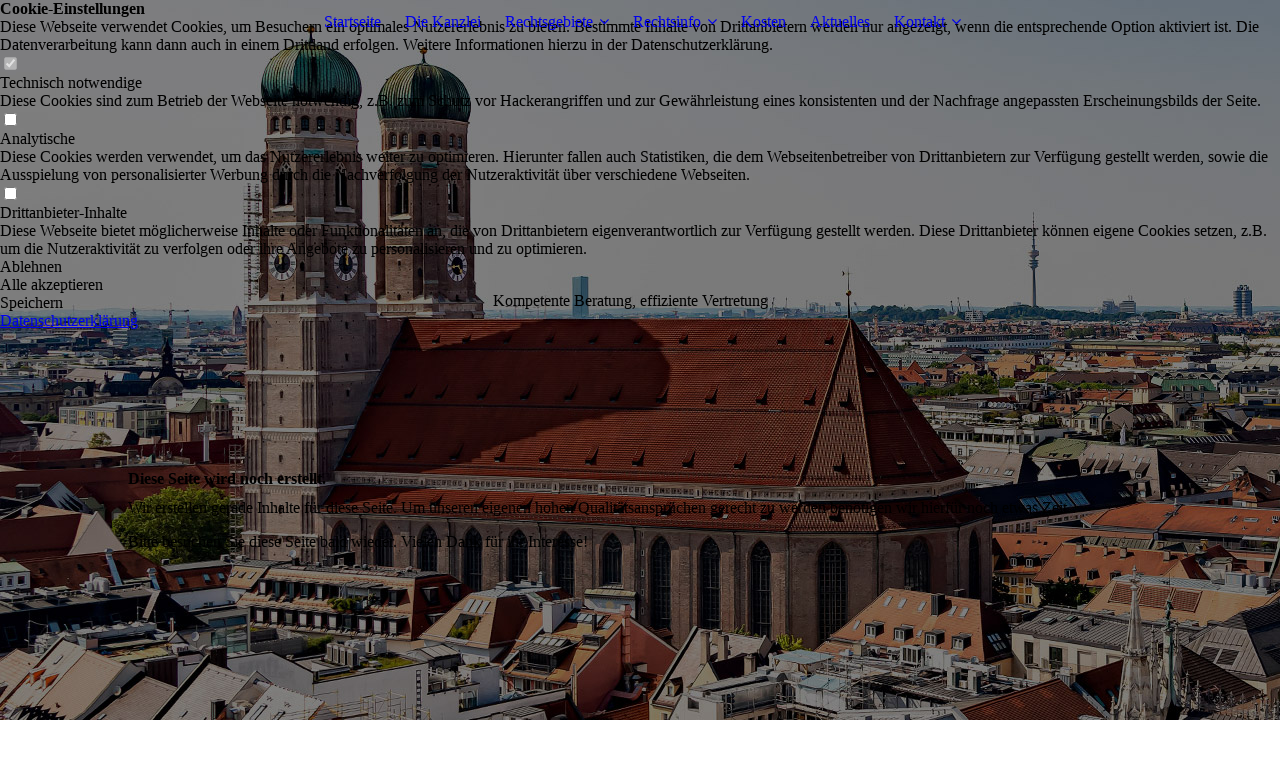

--- FILE ---
content_type: text/html; charset=utf-8
request_url: https://erbrecht-muenchen-rechtsanwalt.de/Rechtsinfo/Erbrecht/Pflichtteil/
body_size: 48895
content:
<!DOCTYPE html><html><head><meta http-equiv="Content-Type" content="text/html; charset=UTF-8"><title>Pflichtteilsanspruch I Rechtsanwältin von Heimburg</title><meta name="description" content="Rechtsanwältin von Heimburg ist seit Jahren als Anwältin für Erbrecht, Familienrecht und Verkehrsrecht in München tätig. Jetzt Termin vereinbaren!"><meta name="keywords" content="erbrecht, erbrecht anwalt, rechtsanwalt erbrecht, anwalt für erbrecht, pflichtteil erbe kind, erbrecht pflichtteil kind, testament
"><link href="https://erbrecht-muenchen-rechtsanwalt.de/Rechtsinfo/Erbrecht/Pflichtteil/" rel="canonical"><meta content="Pflichtteilsanspruch I Rechtsanwältin von Heimburg" property="og:title"><meta content="website" property="og:type"><meta content="https://erbrecht-muenchen-rechtsanwalt.de/Rechtsinfo/Erbrecht/Pflichtteil/" property="og:url"><script>
              window.beng = window.beng || {};
              window.beng.env = {
                language: "en",
                country: "US",
                mode: "deploy",
                context: "page",
                pageId: "000004822321",
                pageLanguage: "en",
                skeletonId: "",
                scope: "1885580",
                isProtected: false,
                navigationText: "Pflichtteil",
                instance: "1",
                common_prefix: "https://strato-editor.com",
                design_common: "https://strato-editor.com/beng/designs/",
                design_template: "sys/cm_dux_095",
                path_design: "https://strato-editor.com/beng/designs/data/sys/cm_dux_095/",
                path_res: "https://strato-editor.com/res/",
                path_bengres: "https://strato-editor.com/beng/res/",
                masterDomain: "",
                preferredDomain: "",
                preprocessHostingUri: function(uri) {
                  
                    return uri || "";
                  
                },
                hideEmptyAreas: true
              };
            </script><script xmlns="http://www.w3.org/1999/xhtml" src="https://strato-editor.com/cm4all-beng-proxy/beng-proxy.js"></script><link xmlns="http://www.w3.org/1999/xhtml" rel="stylesheet" href="https://strato-editor.com/.cm4all/e/static/3rdparty/font-awesome/css/font-awesome.min.css"></link><link rel="stylesheet" type="text/css" href="https://strato-editor.com/.cm4all/res/static/libcm4all-js-widget/3.89.7/css/widget-runtime.css" />
<link rel="stylesheet" type="text/css" href="https://strato-editor.com/.cm4all/res/static/beng-editor/5.3.138/css/deploy.css" />
<link rel="stylesheet" type="text/css" href="https://strato-editor.com/.cm4all/res/static/libcm4all-js-widget/3.89.7/css/slideshow-common.css" />
<script src="https://strato-editor.com/.cm4all/res/static/jquery-1.7/jquery.js"></script><script src="https://strato-editor.com/.cm4all/res/static/prototype-1.7.3/prototype.js"></script><script src="https://strato-editor.com/.cm4all/res/static/jslib/1.4.1/js/legacy.js"></script><script src="https://strato-editor.com/.cm4all/res/static/libcm4all-js-widget/3.89.7/js/widget-runtime.js"></script>
<script src="https://strato-editor.com/.cm4all/res/static/libcm4all-js-widget/3.89.7/js/slideshow-common.js"></script>
<script src="https://strato-editor.com/.cm4all/res/static/beng-editor/5.3.138/js/deploy.js"></script>
<script type="text/javascript" src="https://strato-editor.com/.cm4all/uro/assets/js/uro-min.js"></script><link rel="stylesheet" type="text/css" href="https://strato-editor.com/.cm4all/designs/static/sys/cm_dux_095/1767916908.5024197/css/main.css"><link rel="stylesheet" type="text/css" href="https://strato-editor.com/.cm4all/designs/static/sys/cm_dux_095/1767916908.5024197/css/responsive.css"><link rel="stylesheet" type="text/css" href="https://strato-editor.com/.cm4all/designs/static/sys/cm_dux_095/1767916908.5024197/css/cm-templates-global-style.css"><meta name="viewport" content="width=device-width, initial-scale=1"><script type="text/javascript" language="javascript" src="https://strato-editor.com/.cm4all/designs/static/sys/cm_dux_095/1767916908.5024197/js/initialise.js"></script><script type="text/javascript" language="javascript" src="https://strato-editor.com/.cm4all/designs/static/sys/cm_dux_095/1767916908.5024197/js/cm_template-focus-point.js"></script><script type="text/javascript" language="javascript" src="https://strato-editor.com/.cm4all/designs/static/sys/cm_dux_095/1767916908.5024197/js/cm-templates-global-script.js"></script><!--[if lte IE 9]>
        <link rel="stylesheet" type="text/css" href="https://strato-editor.com/beng/designs/data/sys/cm_dux_095/
css/ie8.css" />
        <![endif]--><!--$Id: template.xsl 1832 2012-03-01 10:37:09Z dominikh $--><link href="/.cm4all/handler.php/vars.css?v=20240103093605" type="text/css" rel="stylesheet"><style type="text/css">.cm-logo {background-image: none;background-position: 50% 50%;
background-size: auto 100%;
background-repeat: no-repeat;
      }</style><script type="text/javascript">window.cmLogoWidgetId = "STRATP_cm4all_com_widgets_Logo_28100231";
            window.cmLogoGetCommonWidget = function (){
                return new cm4all.Common.Widget({
            base    : "/Rechtsinfo/Erbrecht/Pflichtteil/index.php/",
            session : "",
            frame   : "",
            path    : "STRATP_cm4all_com_widgets_Logo_28100231"
        })
            };
            window.logoConfiguration = {
                "cm-logo-x" : "50%",
        "cm-logo-y" : "50%",
        "cm-logo-v" : "2.0",
        "cm-logo-w" : "auto",
        "cm-logo-h" : "100%",
        "cm-logo-di" : "sys/cm_dux_095",
        "cm-logo-u" : "uro-service://",
        "cm-logo-k" : "%7B%22serviceId%22%3A%220%22%2C%22path%22%3A%22%2F%22%2C%22name%22%3A%22Unbenannt.png%22%2C%22type%22%3A%22image%2Fpng%22%2C%22size%22%3A105225%2C%22start%22%3A%221722d12d827%22%2C%22width%22%3A933%2C%22height%22%3A284%7D",
        "cm-logo-bc" : "",
        "cm-logo-ln" : "",
        "cm-logo-ln$" : "",
        "cm-logo-hi" : true
        ,
        _logoBaseUrl : "uro-service:\/\/",
        _logoPath : "%7B%22serviceId%22%3A%220%22%2C%22path%22%3A%22%2F%22%2C%22name%22%3A%22Unbenannt.png%22%2C%22type%22%3A%22image%2Fpng%22%2C%22size%22%3A105225%2C%22start%22%3A%221722d12d827%22%2C%22width%22%3A933%2C%22height%22%3A284%7D"
        };
				document.observe('dom:loaded', function() {
					var containers = document.querySelectorAll("[cm_type=logo], [id=logo], .cm-logo");
          for (var i = 0; i < containers.length; i++) {
            var container = containers[i];
            if (container && window.beng && beng.env && beng.env.hideEmptyAreas) {
              if (beng.env.mode != "edit") {
                container.addClassName("cm_empty");
              } else {
                container.addClassName("cm_empty_editor");
              }
            }
          }
				});
			</script><link rel="icon" href="data:;base64,iVBORw0KGgo="/><style id="cm_table_styles"></style><style id="cm_background_queries">            @media(min-width: 100px), (min-resolution: 72dpi), (-webkit-min-device-pixel-ratio: 1) {.cm-background{background-image:url("/.cm4all/uproc.php/0/_Design/Titelbild/.tb_01.jpg/picture-200?_=1764d3bc760");}}@media(min-width: 100px), (min-resolution: 144dpi), (-webkit-min-device-pixel-ratio: 2) {.cm-background{background-image:url("/.cm4all/uproc.php/0/_Design/Titelbild/.tb_01.jpg/picture-400?_=1764d3bc760");}}@media(min-width: 200px), (min-resolution: 72dpi), (-webkit-min-device-pixel-ratio: 1) {.cm-background{background-image:url("/.cm4all/uproc.php/0/_Design/Titelbild/.tb_01.jpg/picture-400?_=1764d3bc760");}}@media(min-width: 200px), (min-resolution: 144dpi), (-webkit-min-device-pixel-ratio: 2) {.cm-background{background-image:url("/.cm4all/uproc.php/0/_Design/Titelbild/.tb_01.jpg/picture-800?_=1764d3bc760");}}@media(min-width: 400px), (min-resolution: 72dpi), (-webkit-min-device-pixel-ratio: 1) {.cm-background{background-image:url("/.cm4all/uproc.php/0/_Design/Titelbild/.tb_01.jpg/picture-800?_=1764d3bc760");}}@media(min-width: 400px), (min-resolution: 144dpi), (-webkit-min-device-pixel-ratio: 2) {.cm-background{background-image:url("/.cm4all/uproc.php/0/_Design/Titelbild/.tb_01.jpg/picture-1200?_=1764d3bc760");}}@media(min-width: 600px), (min-resolution: 72dpi), (-webkit-min-device-pixel-ratio: 1) {.cm-background{background-image:url("/.cm4all/uproc.php/0/_Design/Titelbild/.tb_01.jpg/picture-1200?_=1764d3bc760");}}@media(min-width: 600px), (min-resolution: 144dpi), (-webkit-min-device-pixel-ratio: 2) {.cm-background{background-image:url("/.cm4all/uproc.php/0/_Design/Titelbild/.tb_01.jpg/picture-1600?_=1764d3bc760");}}@media(min-width: 800px), (min-resolution: 72dpi), (-webkit-min-device-pixel-ratio: 1) {.cm-background{background-image:url("/.cm4all/uproc.php/0/_Design/Titelbild/.tb_01.jpg/picture-1600?_=1764d3bc760");}}@media(min-width: 800px), (min-resolution: 144dpi), (-webkit-min-device-pixel-ratio: 2) {.cm-background{background-image:url("/.cm4all/uproc.php/0/_Design/Titelbild/.tb_01.jpg/picture-2600?_=1764d3bc760");}}
</style><script type="application/x-cm4all-cookie-consent" data-code="<!-- Global site tag (gtag.js) - Google Analytics -->
&lt;script async src=&quot;https://www.googletagmanager.com/gtag/js?id=UA-52630889-2&quot;&gt;
&lt;/script&gt;
&lt;script&gt;
  window.dataLayer = window.dataLayer || [];
  function gtag(){dataLayer.push(arguments);}
  gtag('js', new Date());

  gtag('config', 'UA-52630889-2');
&lt;/script&gt;"></script></head><body ondrop="return false;" class=" device-desktop cm-deploy cm-deploy-342 cm-deploy-4x"><div class="cm-background" data-cm-qa-bg="image"></div><div class="cm-background-video" data-cm-qa-bg="video"></div><div class="cm-background-effects" data-cm-qa-bg="effect"></div><div id="page_wrapper" class="cm-templates-container"><div id="navigation_background"><div id="navigation_wrapper"><div id="logo" class="cm-logo box cm_can_be_empty"> </div><div id="nav-mobile-heading"><a href="javascript:void(0);" id="cm-template-mobil__button"></a></div><nav id="cm_navigation" class="navi"><ul id="cm_mainnavigation"><li id="cm_navigation_pid_4143356"><a title="Startseite" href="/Startseite/" class="cm_anchor">Startseite</a></li><li id="cm_navigation_pid_4143355"><a title="Die Kanzlei" href="/Die-Kanzlei/" class="cm_anchor">Die Kanzlei</a></li><li id="cm_navigation_pid_4143354" class="cm_has_subnavigation"><a title="Rechtsgebiete" href="/Rechtsgebiete/" class="cm_anchor">Rechtsgebiete</a><ul class="cm_subnavigation" id="cm_subnavigation_pid_4143354"><li id="cm_navigation_pid_4145242"><a title="Erbrecht" href="/Rechtsgebiete/Erbrecht/" class="cm_anchor">Erbrecht</a></li><li id="cm_navigation_pid_4592794"><a title="Familienrecht" href="/Rechtsgebiete/Familienrecht/" class="cm_anchor">Familienrecht</a></li><li id="cm_navigation_pid_4592795"><a title="Verkehrsrecht" href="/Rechtsgebiete/Verkehrsrecht/" class="cm_anchor">Verkehrsrecht</a></li></ul></li><li id="cm_navigation_pid_4651039" class="cm_current cm_has_subnavigation"><a title="Rechtsinfo" href="/Rechtsinfo/" class="cm_anchor">Rechtsinfo</a><ul class="cm_subnavigation" id="cm_subnavigation_pid_4651039"><li id="cm_navigation_pid_4801592" class="cm_current cm_has_subnavigation"><a title="Erbrecht" href="/Rechtsinfo/Erbrecht/" class="cm_anchor">Erbrecht</a><ul class="cm_subnavigation" id="cm_subnavigation_pid_4801592"><li id="cm_navigation_pid_5369859"><a title="Annahme der Erbschaft" href="/Rechtsinfo/Erbrecht/Annahme-der-Erbschaft/" class="cm_anchor">Annahme der Erbschaft</a></li><li id="cm_navigation_pid_4946371"><a title="Ausschlagung der Erbschaft" href="/Rechtsinfo/Erbrecht/Ausschlagung-der-Erbschaft/" class="cm_anchor">Ausschlagung der Erbschaft</a></li><li id="cm_navigation_pid_4145792"><a title="Ehegattenerbrecht" href="/Rechtsinfo/Erbrecht/Ehegattenerbrecht/" class="cm_anchor">Ehegattenerbrecht</a></li><li id="cm_navigation_pid_4145244"><a title="Europäisches Erbrecht" href="/Rechtsinfo/Erbrecht/Europaeisches-Erbrecht/" class="cm_anchor">Europäisches Erbrecht</a></li><li id="cm_navigation_pid_4822319"><a title="Gesetzliche Erbfolge" href="/Rechtsinfo/Erbrecht/Gesetzliche-Erbfolge/" class="cm_anchor">Gesetzliche Erbfolge</a></li><li id="cm_navigation_pid_4145793"><a title="Gesetzliche Erbfolge des eingetragenen Lebenspartners" href="/Rechtsinfo/Erbrecht/Gesetzliche-Erbfolge-des-eingetragenen-Lebenspartners/" class="cm_anchor">Gesetzliche Erbfolge des eingetragenen Lebenspartners</a></li><li id="cm_navigation_pid_4145245"><a title="Testament" href="/Rechtsinfo/Erbrecht/Testament/" class="cm_anchor">Testament</a></li><li id="cm_navigation_pid_5259133"><a title="Berliner Testament" href="/Rechtsinfo/Erbrecht/Berliner-Testament/" class="cm_anchor">Berliner Testament</a></li><li id="cm_navigation_pid_4821812"><a title="Vorsorgevollmacht, Betreuungsverfügung, Patientenverfügung" href="/Rechtsinfo/Erbrecht/Vorsorgevollmacht,-Betreuungsverfuegung,-Patientenverfuegung/" class="cm_anchor">Vorsorgevollmacht, Betreuungsverfügung, Patientenverfügung</a></li><li id="cm_navigation_pid_4821981"><a title="Erbschaft und Schenkung" href="/Rechtsinfo/Erbrecht/Erbschaft-und-Schenkung/" class="cm_anchor">Erbschaft und Schenkung</a></li><li id="cm_navigation_pid_4821982"><a title="Erbschein" href="/Rechtsinfo/Erbrecht/Erbschein/" class="cm_anchor">Erbschein</a></li><li id="cm_navigation_pid_4821983"><a title="Erbvertrag" href="/Rechtsinfo/Erbrecht/Erbvertrag/" class="cm_anchor">Erbvertrag</a></li><li id="cm_navigation_pid_4822317"><a title="Erb- und Pflichtteilsverzicht" href="/Rechtsinfo/Erbrecht/Erb-und-Pflichtteilsverzicht/" class="cm_anchor">Erb- und Pflichtteilsverzicht</a></li><li id="cm_navigation_pid_4822318"><a title="Gesellschaftsverträge" href="/Rechtsinfo/Erbrecht/Gesellschaftsvertraege/" class="cm_anchor">Gesellschaftsverträge</a></li><li id="cm_navigation_pid_4163891"><a title="Pflichtteilsanspruch" href="/Rechtsinfo/Erbrecht/Pflichtteilsanspruch/" class="cm_anchor">Pflichtteilsanspruch</a></li><li id="cm_navigation_pid_4165335"><a title="Pflichtteil Geschwister" href="/Rechtsinfo/Erbrecht/Pflichtteil-Geschwister/" class="cm_anchor">Pflichtteil Geschwister</a></li><li id="cm_navigation_pid_4165327"><a title="Pflichtteil Kind" href="/Rechtsinfo/Erbrecht/Pflichtteil-Kind/" class="cm_anchor">Pflichtteil Kind</a></li><li id="cm_navigation_pid_4821808"><a title="Schenkungs- und Übergabeverträge" href="/Rechtsinfo/Erbrecht/Schenkungs-und-Uebergabevertraege/" class="cm_anchor">Schenkungs- und Übergabeverträge</a></li><li id="cm_navigation_pid_4821809"><a title="Testamentsvollstreckung" href="/Rechtsinfo/Erbrecht/Testamentsvollstreckung/" class="cm_anchor">Testamentsvollstreckung</a></li><li id="cm_navigation_pid_4821810"><a title="Vermächtnis" href="/Rechtsinfo/Erbrecht/Vermaechtnis/" class="cm_anchor">Vermächtnis</a></li></ul></li><li id="cm_navigation_pid_4801594" class="cm_has_subnavigation"><a title="Familienrecht" href="/Rechtsinfo/Familienrecht/" class="cm_anchor">Familienrecht</a><ul class="cm_subnavigation" id="cm_subnavigation_pid_4801594"><li id="cm_navigation_pid_5068258"><a title="Regelungsbereiche für die Zeit der Trennung und nach der Scheidung" href="/Rechtsinfo/Familienrecht/Regelungsbereiche-fuer-die-Zeit-der-Trennung-und-nach-der-Scheidung/" class="cm_anchor">Regelungsbereiche für die Zeit der Trennung und nach der Scheidung</a></li><li id="cm_navigation_pid_5319434"><a title="Ehevertrag" href="/Rechtsinfo/Familienrecht/Ehevertrag/" class="cm_anchor">Ehevertrag</a></li><li id="cm_navigation_pid_5068260"><a title="Hausratsverteilung" href="/Rechtsinfo/Familienrecht/Hausratsverteilung/" class="cm_anchor">Hausratsverteilung</a></li><li id="cm_navigation_pid_5068261"><a title="Kindesunterhalt" href="/Rechtsinfo/Familienrecht/Kindesunterhalt/" class="cm_anchor">Kindesunterhalt</a></li><li id="cm_navigation_pid_5068262"><a title="Sorgerecht" href="/Rechtsinfo/Familienrecht/Sorgerecht/" class="cm_anchor">Sorgerecht</a></li><li id="cm_navigation_pid_5305364"><a title="Scheidung " href="/Rechtsinfo/Familienrecht/Scheidung/" class="cm_anchor">Scheidung </a></li><li id="cm_navigation_pid_5305408"><a title="Scheidungsfolgen" href="/Rechtsinfo/Familienrecht/Scheidungsfolgen/" class="cm_anchor">Scheidungsfolgen</a></li><li id="cm_navigation_pid_5068263"><a title="Umgangs- oder Besuchsrecht" href="/Rechtsinfo/Familienrecht/Umgangs-oder-Besuchsrecht/" class="cm_anchor">Umgangs- oder Besuchsrecht</a></li><li id="cm_navigation_pid_5068264"><a title="Trennungsunterhalt" href="/Rechtsinfo/Familienrecht/Trennungsunterhalt/" class="cm_anchor">Trennungsunterhalt</a></li><li id="cm_navigation_pid_5068265"><a title="Nachehelicher Unterhalt" href="/Rechtsinfo/Familienrecht/Nachehelicher-Unterhalt/" class="cm_anchor">Nachehelicher Unterhalt</a></li><li id="cm_navigation_pid_5333494"><a title="Versicherungen bei Trennung und Scheidung" href="/Rechtsinfo/Familienrecht/Versicherungen-bei-Trennung-und-Scheidung/" class="cm_anchor">Versicherungen bei Trennung und Scheidung</a></li><li id="cm_navigation_pid_5068266"><a title="Versorgungsausgleich" href="/Rechtsinfo/Familienrecht/Versorgungsausgleich/" class="cm_anchor">Versorgungsausgleich</a></li><li id="cm_navigation_pid_5319422"><a title="Wohnungszuweisung" href="/Rechtsinfo/Familienrecht/Wohnungszuweisung/" class="cm_anchor">Wohnungszuweisung</a></li><li id="cm_navigation_pid_5068267"><a title="Zugewinnausgleich" href="/Rechtsinfo/Familienrecht/Zugewinnausgleich/" class="cm_anchor">Zugewinnausgleich</a></li></ul></li><li id="cm_navigation_pid_5068336" class="cm_has_subnavigation"><a title="Verkehrsrecht" href="/Rechtsinfo/Verkehrsrecht/" class="cm_anchor">Verkehrsrecht</a><ul class="cm_subnavigation" id="cm_subnavigation_pid_5068336"><li id="cm_navigation_pid_5068356"><a title="Unfallregulierung" href="/Rechtsinfo/Verkehrsrecht/Unfallregulierung/" class="cm_anchor">Unfallregulierung</a></li><li id="cm_navigation_pid_5068357"><a title="Schadensersatz" href="/Rechtsinfo/Verkehrsrecht/Schadensersatz/" class="cm_anchor">Schadensersatz</a></li><li id="cm_navigation_pid_5068358"><a title="Rechtsanwalt" href="/Rechtsinfo/Verkehrsrecht/Rechtsanwalt/" class="cm_anchor">Rechtsanwalt</a></li><li id="cm_navigation_pid_5068359"><a title="Sachverständige" href="/Rechtsinfo/Verkehrsrecht/Sachverstaendige/" class="cm_anchor">Sachverständige</a></li><li id="cm_navigation_pid_5068360"><a title="Mietwagen" href="/Rechtsinfo/Verkehrsrecht/Mietwagen/" class="cm_anchor">Mietwagen</a></li><li id="cm_navigation_pid_5068361"><a title="Personenschäden" href="/Rechtsinfo/Verkehrsrecht/Personenschaeden/" class="cm_anchor">Personenschäden</a></li><li id="cm_navigation_pid_5068362"><a title="Bußgeldbescheid" href="/Rechtsinfo/Verkehrsrecht/Bussgeldbescheid/" class="cm_anchor">Bußgeldbescheid</a></li><li id="cm_navigation_pid_5068363"><a title="Bußgeldpunkte" href="/Rechtsinfo/Verkehrsrecht/Bussgeldpunkte/" class="cm_anchor">Bußgeldpunkte</a></li><li id="cm_navigation_pid_5068364"><a title="Medizinisch-Psychologisches Gutachten" href="/Rechtsinfo/Verkehrsrecht/Medizinisch-Psychologisches-Gutachten/" class="cm_anchor">Medizinisch-Psychologisches Gutachten</a></li><li id="cm_navigation_pid_5068365"><a title="Verkehrsstrafrecht" href="/Rechtsinfo/Verkehrsrecht/Verkehrsstrafrecht/" class="cm_anchor">Verkehrsstrafrecht</a></li></ul></li></ul></li><li id="cm_navigation_pid_4145212"><a title="Kosten" href="/Kosten/" class="cm_anchor">Kosten</a></li><li id="cm_navigation_pid_4357233"><a title="Aktuelles" href="/Aktuelles/" class="cm_anchor">Aktuelles</a></li><li id="cm_navigation_pid_4143353" class="cm_has_subnavigation"><a title="Kontakt" href="/Kontakt/" class="cm_anchor">Kontakt</a><ul class="cm_subnavigation" id="cm_subnavigation_pid_4143353"><li id="cm_navigation_pid_4145682"><a title="Terminanfrage" href="/Kontakt/Terminanfrage/" class="cm_anchor">Terminanfrage</a></li><li id="cm_navigation_pid_4247341"><a title="Online Mandats-Aufnahme" href="/Kontakt/Online-Mandats-Aufnahme/" class="cm_anchor">Online Mandats-Aufnahme</a></li><li id="cm_navigation_pid_4558781"><a title="Formulare" href="/Kontakt/Formulare/" class="cm_anchor">Formulare</a></li></ul></li></ul></nav><nav id="cm_mobile_navigation" class="navigation_wrapper cm_with_forcesub cm_mobile_navigation--closed"><ul id="cm_mainnavigation"><li id="cm_navigation_pid_4143356"><a title="Startseite" href="/Startseite/" class="cm_anchor">Startseite</a></li><li id="cm_navigation_pid_4143355"><a title="Die Kanzlei" href="/Die-Kanzlei/" class="cm_anchor">Die Kanzlei</a></li><li id="cm_navigation_pid_4143354" class="cm_has_subnavigation"><a title="Rechtsgebiete" href="/Rechtsgebiete/" class="cm_anchor">Rechtsgebiete</a><ul class="cm_subnavigation" id="cm_subnavigation_pid_4143354"><li id="cm_navigation_pid_4145242"><a title="Erbrecht" href="/Rechtsgebiete/Erbrecht/" class="cm_anchor">Erbrecht</a></li><li id="cm_navigation_pid_4592794"><a title="Familienrecht" href="/Rechtsgebiete/Familienrecht/" class="cm_anchor">Familienrecht</a></li><li id="cm_navigation_pid_4592795"><a title="Verkehrsrecht" href="/Rechtsgebiete/Verkehrsrecht/" class="cm_anchor">Verkehrsrecht</a></li></ul></li><li id="cm_navigation_pid_4651039" class="cm_current cm_has_subnavigation"><a title="Rechtsinfo" href="/Rechtsinfo/" class="cm_anchor">Rechtsinfo</a><ul class="cm_subnavigation" id="cm_subnavigation_pid_4651039"><li id="cm_navigation_pid_4801592" class="cm_current cm_has_subnavigation"><a title="Erbrecht" href="/Rechtsinfo/Erbrecht/" class="cm_anchor">Erbrecht</a><ul class="cm_subnavigation" id="cm_subnavigation_pid_4801592"><li id="cm_navigation_pid_5369859"><a title="Annahme der Erbschaft" href="/Rechtsinfo/Erbrecht/Annahme-der-Erbschaft/" class="cm_anchor">Annahme der Erbschaft</a></li><li id="cm_navigation_pid_4946371"><a title="Ausschlagung der Erbschaft" href="/Rechtsinfo/Erbrecht/Ausschlagung-der-Erbschaft/" class="cm_anchor">Ausschlagung der Erbschaft</a></li><li id="cm_navigation_pid_4145792"><a title="Ehegattenerbrecht" href="/Rechtsinfo/Erbrecht/Ehegattenerbrecht/" class="cm_anchor">Ehegattenerbrecht</a></li><li id="cm_navigation_pid_4145244"><a title="Europäisches Erbrecht" href="/Rechtsinfo/Erbrecht/Europaeisches-Erbrecht/" class="cm_anchor">Europäisches Erbrecht</a></li><li id="cm_navigation_pid_4822319"><a title="Gesetzliche Erbfolge" href="/Rechtsinfo/Erbrecht/Gesetzliche-Erbfolge/" class="cm_anchor">Gesetzliche Erbfolge</a></li><li id="cm_navigation_pid_4145793"><a title="Gesetzliche Erbfolge des eingetragenen Lebenspartners" href="/Rechtsinfo/Erbrecht/Gesetzliche-Erbfolge-des-eingetragenen-Lebenspartners/" class="cm_anchor">Gesetzliche Erbfolge des eingetragenen Lebenspartners</a></li><li id="cm_navigation_pid_4145245"><a title="Testament" href="/Rechtsinfo/Erbrecht/Testament/" class="cm_anchor">Testament</a></li><li id="cm_navigation_pid_5259133"><a title="Berliner Testament" href="/Rechtsinfo/Erbrecht/Berliner-Testament/" class="cm_anchor">Berliner Testament</a></li><li id="cm_navigation_pid_4821812"><a title="Vorsorgevollmacht, Betreuungsverfügung, Patientenverfügung" href="/Rechtsinfo/Erbrecht/Vorsorgevollmacht,-Betreuungsverfuegung,-Patientenverfuegung/" class="cm_anchor">Vorsorgevollmacht, Betreuungsverfügung, Patientenverfügung</a></li><li id="cm_navigation_pid_4821981"><a title="Erbschaft und Schenkung" href="/Rechtsinfo/Erbrecht/Erbschaft-und-Schenkung/" class="cm_anchor">Erbschaft und Schenkung</a></li><li id="cm_navigation_pid_4821982"><a title="Erbschein" href="/Rechtsinfo/Erbrecht/Erbschein/" class="cm_anchor">Erbschein</a></li><li id="cm_navigation_pid_4821983"><a title="Erbvertrag" href="/Rechtsinfo/Erbrecht/Erbvertrag/" class="cm_anchor">Erbvertrag</a></li><li id="cm_navigation_pid_4822317"><a title="Erb- und Pflichtteilsverzicht" href="/Rechtsinfo/Erbrecht/Erb-und-Pflichtteilsverzicht/" class="cm_anchor">Erb- und Pflichtteilsverzicht</a></li><li id="cm_navigation_pid_4822318"><a title="Gesellschaftsverträge" href="/Rechtsinfo/Erbrecht/Gesellschaftsvertraege/" class="cm_anchor">Gesellschaftsverträge</a></li><li id="cm_navigation_pid_4163891"><a title="Pflichtteilsanspruch" href="/Rechtsinfo/Erbrecht/Pflichtteilsanspruch/" class="cm_anchor">Pflichtteilsanspruch</a></li><li id="cm_navigation_pid_4165335"><a title="Pflichtteil Geschwister" href="/Rechtsinfo/Erbrecht/Pflichtteil-Geschwister/" class="cm_anchor">Pflichtteil Geschwister</a></li><li id="cm_navigation_pid_4165327"><a title="Pflichtteil Kind" href="/Rechtsinfo/Erbrecht/Pflichtteil-Kind/" class="cm_anchor">Pflichtteil Kind</a></li><li id="cm_navigation_pid_4821808"><a title="Schenkungs- und Übergabeverträge" href="/Rechtsinfo/Erbrecht/Schenkungs-und-Uebergabevertraege/" class="cm_anchor">Schenkungs- und Übergabeverträge</a></li><li id="cm_navigation_pid_4821809"><a title="Testamentsvollstreckung" href="/Rechtsinfo/Erbrecht/Testamentsvollstreckung/" class="cm_anchor">Testamentsvollstreckung</a></li><li id="cm_navigation_pid_4821810"><a title="Vermächtnis" href="/Rechtsinfo/Erbrecht/Vermaechtnis/" class="cm_anchor">Vermächtnis</a></li></ul></li><li id="cm_navigation_pid_4801594" class="cm_has_subnavigation"><a title="Familienrecht" href="/Rechtsinfo/Familienrecht/" class="cm_anchor">Familienrecht</a><ul class="cm_subnavigation" id="cm_subnavigation_pid_4801594"><li id="cm_navigation_pid_5068258"><a title="Regelungsbereiche für die Zeit der Trennung und nach der Scheidung" href="/Rechtsinfo/Familienrecht/Regelungsbereiche-fuer-die-Zeit-der-Trennung-und-nach-der-Scheidung/" class="cm_anchor">Regelungsbereiche für die Zeit der Trennung und nach der Scheidung</a></li><li id="cm_navigation_pid_5319434"><a title="Ehevertrag" href="/Rechtsinfo/Familienrecht/Ehevertrag/" class="cm_anchor">Ehevertrag</a></li><li id="cm_navigation_pid_5068260"><a title="Hausratsverteilung" href="/Rechtsinfo/Familienrecht/Hausratsverteilung/" class="cm_anchor">Hausratsverteilung</a></li><li id="cm_navigation_pid_5068261"><a title="Kindesunterhalt" href="/Rechtsinfo/Familienrecht/Kindesunterhalt/" class="cm_anchor">Kindesunterhalt</a></li><li id="cm_navigation_pid_5068262"><a title="Sorgerecht" href="/Rechtsinfo/Familienrecht/Sorgerecht/" class="cm_anchor">Sorgerecht</a></li><li id="cm_navigation_pid_5305364"><a title="Scheidung " href="/Rechtsinfo/Familienrecht/Scheidung/" class="cm_anchor">Scheidung </a></li><li id="cm_navigation_pid_5305408"><a title="Scheidungsfolgen" href="/Rechtsinfo/Familienrecht/Scheidungsfolgen/" class="cm_anchor">Scheidungsfolgen</a></li><li id="cm_navigation_pid_5068263"><a title="Umgangs- oder Besuchsrecht" href="/Rechtsinfo/Familienrecht/Umgangs-oder-Besuchsrecht/" class="cm_anchor">Umgangs- oder Besuchsrecht</a></li><li id="cm_navigation_pid_5068264"><a title="Trennungsunterhalt" href="/Rechtsinfo/Familienrecht/Trennungsunterhalt/" class="cm_anchor">Trennungsunterhalt</a></li><li id="cm_navigation_pid_5068265"><a title="Nachehelicher Unterhalt" href="/Rechtsinfo/Familienrecht/Nachehelicher-Unterhalt/" class="cm_anchor">Nachehelicher Unterhalt</a></li><li id="cm_navigation_pid_5333494"><a title="Versicherungen bei Trennung und Scheidung" href="/Rechtsinfo/Familienrecht/Versicherungen-bei-Trennung-und-Scheidung/" class="cm_anchor">Versicherungen bei Trennung und Scheidung</a></li><li id="cm_navigation_pid_5068266"><a title="Versorgungsausgleich" href="/Rechtsinfo/Familienrecht/Versorgungsausgleich/" class="cm_anchor">Versorgungsausgleich</a></li><li id="cm_navigation_pid_5319422"><a title="Wohnungszuweisung" href="/Rechtsinfo/Familienrecht/Wohnungszuweisung/" class="cm_anchor">Wohnungszuweisung</a></li><li id="cm_navigation_pid_5068267"><a title="Zugewinnausgleich" href="/Rechtsinfo/Familienrecht/Zugewinnausgleich/" class="cm_anchor">Zugewinnausgleich</a></li></ul></li><li id="cm_navigation_pid_5068336" class="cm_has_subnavigation"><a title="Verkehrsrecht" href="/Rechtsinfo/Verkehrsrecht/" class="cm_anchor">Verkehrsrecht</a><ul class="cm_subnavigation" id="cm_subnavigation_pid_5068336"><li id="cm_navigation_pid_5068356"><a title="Unfallregulierung" href="/Rechtsinfo/Verkehrsrecht/Unfallregulierung/" class="cm_anchor">Unfallregulierung</a></li><li id="cm_navigation_pid_5068357"><a title="Schadensersatz" href="/Rechtsinfo/Verkehrsrecht/Schadensersatz/" class="cm_anchor">Schadensersatz</a></li><li id="cm_navigation_pid_5068358"><a title="Rechtsanwalt" href="/Rechtsinfo/Verkehrsrecht/Rechtsanwalt/" class="cm_anchor">Rechtsanwalt</a></li><li id="cm_navigation_pid_5068359"><a title="Sachverständige" href="/Rechtsinfo/Verkehrsrecht/Sachverstaendige/" class="cm_anchor">Sachverständige</a></li><li id="cm_navigation_pid_5068360"><a title="Mietwagen" href="/Rechtsinfo/Verkehrsrecht/Mietwagen/" class="cm_anchor">Mietwagen</a></li><li id="cm_navigation_pid_5068361"><a title="Personenschäden" href="/Rechtsinfo/Verkehrsrecht/Personenschaeden/" class="cm_anchor">Personenschäden</a></li><li id="cm_navigation_pid_5068362"><a title="Bußgeldbescheid" href="/Rechtsinfo/Verkehrsrecht/Bussgeldbescheid/" class="cm_anchor">Bußgeldbescheid</a></li><li id="cm_navigation_pid_5068363"><a title="Bußgeldpunkte" href="/Rechtsinfo/Verkehrsrecht/Bussgeldpunkte/" class="cm_anchor">Bußgeldpunkte</a></li><li id="cm_navigation_pid_5068364"><a title="Medizinisch-Psychologisches Gutachten" href="/Rechtsinfo/Verkehrsrecht/Medizinisch-Psychologisches-Gutachten/" class="cm_anchor">Medizinisch-Psychologisches Gutachten</a></li><li id="cm_navigation_pid_5068365"><a title="Verkehrsstrafrecht" href="/Rechtsinfo/Verkehrsrecht/Verkehrsstrafrecht/" class="cm_anchor">Verkehrsstrafrecht</a></li></ul></li></ul></li><li id="cm_navigation_pid_4145212"><a title="Kosten" href="/Kosten/" class="cm_anchor">Kosten</a></li><li id="cm_navigation_pid_4357233"><a title="Aktuelles" href="/Aktuelles/" class="cm_anchor">Aktuelles</a></li><li id="cm_navigation_pid_4143353" class="cm_has_subnavigation"><a title="Kontakt" href="/Kontakt/" class="cm_anchor">Kontakt</a><ul class="cm_subnavigation" id="cm_subnavigation_pid_4143353"><li id="cm_navigation_pid_4145682"><a title="Terminanfrage" href="/Kontakt/Terminanfrage/" class="cm_anchor">Terminanfrage</a></li><li id="cm_navigation_pid_4247341"><a title="Online Mandats-Aufnahme" href="/Kontakt/Online-Mandats-Aufnahme/" class="cm_anchor">Online Mandats-Aufnahme</a></li><li id="cm_navigation_pid_4558781"><a title="Formulare" href="/Kontakt/Formulare/" class="cm_anchor">Formulare</a></li></ul></li></ul></nav></div></div><header id="header_wrapper"><div id="keyvisual" class="cm-kv-0 cm-template-keyvisual__media cm_can_be_empty"></div><div id="title_wrapper"><div class="title_position_center"><div id="title" class="title cm_can_be_empty cm-templates-heading__title" style="">Kompetente Beratung, effiziente Vertretung</div><div id="subtitle" class="subtitle cm_can_be_empty cm-templates-heading__subtitle" style=""> </div></div></div></header><div id="content_wrapper" class="cm-template-content"><div class="container_wrapper"><main id="content_main" class="cm-template-content__main content_main_dho cm-templates-text" data-cm-hintable="yes"><h1>Diese Seite wird noch erstellt.</h1><p>Wir erstellen gerade Inhalte für diese Seite. Um unseren eigenen hohen Qualitätsansprüchen gerecht zu werden benötigen wir hierfür noch etwas Zeit.</p><p>Bitte besuchen Sie diese Seite bald wieder. Vielen Dank für ihr Interesse!</p><div id="cm_bottom_clearer" style="clear: both;" contenteditable="false"></div></main></div></div><div id="content_sidebar" class=" cm_can_be_empty"><div class="container_wrapper"><aside id="widgetbar_page_2" class="sidebar cm_can_be_empty" data-cm-hintable="yes"><p> </p></aside><aside id="widgetbar_site_1" class="sidebar cm_can_be_empty" data-cm-hintable="yes"><p> </p><p> </p><p><br></p><p> </p><p> </p></aside><aside id="widgetbar_page_1" class="sidebar cm_can_be_empty" data-cm-hintable="yes"><p> </p></aside><aside id="widgetbar_site_2" class="sidebar cm_can_be_empty" data-cm-hintable="yes"><p> </p><p><br></p><div class="cm_column_wrapper"><div style="width: 25%;" class="cm_column"><h3>KONTAKT<br></h3><p>Rechtsanwältin von Heimburg</p><p>Theatinerstraße 29, 80333 München</p><p><br></p><p>Tel: <a href="tel://+4989592033" target="_blank" rel="noreferrer noopener" style="color: #6b6b6b;" class="cm_anchor">089 59 20 33</a> / <a href="tel://+4989332431" target="_blank" rel="noreferrer noopener" style="color: #6b6b6b;" class="cm_anchor">089 33 24 31</a><br>Fax: 089 59 41 87</p><p><a href="mailto:info%40kanzlei-heimburg.de?subject=%20&amp;body=%20" style="color: #6b6b6b;" class="cm_anchor">info@kanzlei-heimburg.de</a></p><p><br></p><p><br></p></div><div style="width: 12.5px;" class="cm_column_gap cm_column_gap_left cm_resizable"></div><div style="width: 12.5px;" class="cm_column_gap cm_column_gap_right cm_resizable"></div><div style="width: 25%;" class="cm_column"><h3>MITGLIEDSCHAFT<br></h3><div id="widgetcontainer_STRATP_cm4all_com_widgets_UroPhoto_29000349" class="cm_widget cm4all_com_widgets_UroPhoto cm_widget_float_left" style="width:55%; max-width:130px; "><div class="cm_widget_anchor"><a name="STRATP_cm4all_com_widgets_UroPhoto_29000349" id="widgetanchor_STRATP_cm4all_com_widgets_UroPhoto_29000349"><!--cm4all.com.widgets.UroPhoto--></a></div><div xmlns="http://www.w3.org/1999/xhtml" data-uro-type="image" style="width:100%;height:100%;" id="uroPhotoOuterSTRATP_cm4all_com_widgets_UroPhoto_29000349">            <picture><source srcset="/.cm4all/uproc.php/0/.anwaltverein.png/picture-1600?_=1722c5b52d0 1x, /.cm4all/uproc.php/0/.anwaltverein.png/picture-2600?_=1722c5b52d0 2x" media="(min-width:800px)"><source srcset="/.cm4all/uproc.php/0/.anwaltverein.png/picture-1200?_=1722c5b52d0 1x, /.cm4all/uproc.php/0/.anwaltverein.png/picture-1600?_=1722c5b52d0 2x" media="(min-width:600px)"><source srcset="/.cm4all/uproc.php/0/.anwaltverein.png/picture-800?_=1722c5b52d0 1x, /.cm4all/uproc.php/0/.anwaltverein.png/picture-1200?_=1722c5b52d0 2x" media="(min-width:400px)"><source srcset="/.cm4all/uproc.php/0/.anwaltverein.png/picture-400?_=1722c5b52d0 1x, /.cm4all/uproc.php/0/.anwaltverein.png/picture-800?_=1722c5b52d0 2x" media="(min-width:200px)"><source srcset="/.cm4all/uproc.php/0/.anwaltverein.png/picture-200?_=1722c5b52d0 1x, /.cm4all/uproc.php/0/.anwaltverein.png/picture-400?_=1722c5b52d0 2x" media="(min-width:100px)"><img src="/.cm4all/uproc.php/0/.anwaltverein.png/picture-200?_=1722c5b52d0" data-uro-original="/.cm4all/uproc.php/0/anwaltverein.png?_=1722c5b52d0" onerror="uroGlobal().util.error(this, '', 'uro-widget')" data-uro-width="130" data-uro-height="73" alt="Anwalt München" style="width:100%;" title="Anwalt München" loading="lazy"></picture>
<span></span></div></div><p><br></p><p> </p><p><br></p><p><br></p><p>Mitglied ARGE Erbrecht und Familienrecht</p><p>Mitglied ARGE Verkehrsrecht</p><p><br></p><p><br></p><p><br></p><p><br></p></div><div style="width: 12.5px;" class="cm_column_gap cm_column_gap_left cm_resizable"></div><div style="width: 12.5px;" class="cm_column_gap cm_column_gap_right cm_resizable"></div><div style="width: 32.7364%;" class="cm_column"><h3>BEWERTUNGEN<br></h3><p><br></p><p><br></p><div id="widgetcontainer_STRATP_cm4all_com_widgets_Embed_29845151" class="cm_widget cm4all_com_widgets_Embed cm_widget_float_left" style="width:67.4%; max-width:100%; height:247px; overflow:auto; -webkit-overflow-scrolling:touch;"><div class="cm_widget_anchor"><a name="STRATP_cm4all_com_widgets_Embed_29845151" id="widgetanchor_STRATP_cm4all_com_widgets_Embed_29845151"><!--cm4all.com.widgets.Embed--></a></div><a  class="cm4all-untrusted-widget" style="display:none;"   id="anchor_STRATP_cm4all_com_widgets_Embed_29845151" href="//1885580-fix4this.strato-editor-widget.com/Rechtsinfo/Erbrecht/Pflichtteil/index.php/;focus=STRATP_cm4all_com_widgets_Embed_29845151&amp;frame=STRATP_cm4all_com_widgets_Embed_29845151" rel="nofollow" target="_blank"><!--must not be empty--></a></div><p><br></p><p><br></p><p><br></p><p><br></p><p><br></p><p><br></p><p><br></p><p><br></p><p><br></p><div id="widgetcontainer_STRATP_com_cm4all_wdn_social_FacebookPage_33568871" class="
				    cm_widget_block
					cm_widget com_cm4all_wdn_social_FacebookPage cm_widget_block_center" style="width:100%; max-width:100%; "><div class="cm_widget_anchor"><a name="STRATP_com_cm4all_wdn_social_FacebookPage_33568871" id="widgetanchor_STRATP_com_cm4all_wdn_social_FacebookPage_33568871"><!--com.cm4all.wdn.social.FacebookPage--></a></div><a  class="cm4all-cookie-consent"   href="/Rechtsinfo/Erbrecht/Pflichtteil/index.php/;focus=STRATP_com_cm4all_wdn_social_FacebookPage_33568871&amp;frame=STRATP_com_cm4all_wdn_social_FacebookPage_33568871" data-wcid="com.cm4all.wdn.social.FacebookPage" data-wiid="STRATP_com_cm4all_wdn_social_FacebookPage_33568871" data-lazy="true" data-thirdparty="true" data-statistics="false" rel="nofollow" data-blocked="true"><!--STRATP_com_cm4all_wdn_social_FacebookPage_33568871--></a></div><p> </p></div><div style="width: 12.5px;" class="cm_column_gap cm_column_gap_left cm_resizable"></div><div style="width: 12.5px;" class="cm_column_gap cm_column_gap_right cm_resizable"></div><div style="width: 17.2636%;" class="cm_column"><h3>NÜTZLICHE LINKS<br></h3><p><a href="/Impressum/" class="cm_anchor">Impressum</a><br><a href="/Datenschutz/" class="cm_anchor">Datenschutz</a><br></p><p><a href="https://www.anwalt.de/ra-heimburg" target="_blank" rel="noreferrer noopener" style="color: #333333;" class="cm_anchor">Anwalt.de</a></p><p><a href="https://www.anwalt.org/erbrecht/" target="_blank" rel="noreferrer noopener" class="cm_anchor">Anwalt.org</a></p></div></div><p><br></p></aside></div></div><div id="footer_wrapper" class="cm_can_be_empty"><footer id="footer" class="content_wrapper cm_can_be_empty" data-cm-hintable="yes"><span style='font-size: 14px; font-family: "Open Sans", sans-serif;'>Copyright © 2024  Rechtsanwältin von Heimburg  |  All rights reserved.</span> <br></footer></div></div><div class="cm_widget_anchor"><a name="STRATP_cm4all_com_widgets_CookiePolicy_28100232" id="widgetanchor_STRATP_cm4all_com_widgets_CookiePolicy_28100232"><!--cm4all.com.widgets.CookiePolicy--></a></div><div style="display:none" class="cm-wp-container cm4all-cookie-policy-placeholder-template"><div class="cm-wp-header"><h4 class="cm-wp-header__headline">Externe Inhalte</h4><p class="cm-wp-header__text">Die an dieser Stelle vorgesehenen Inhalte können aufgrund Ihrer aktuellen <a class="cm-wp-header__link" href="#" onclick="openCookieSettings();return false;">Cookie-Einstellungen</a> nicht angezeigt werden.</p></div><div class="cm-wp-content"><div class="cm-wp-content__control"><label aria-checked="false" role="switch" tabindex="0" class="cm-wp-content-switcher"><input tabindex="-1" type="checkbox" class="cm-wp-content-switcher__checkbox" /><span class="cm-wp-content-switcher__label">Drittanbieter-Inhalte</span></label></div><p class="cm-wp-content__text">Diese Webseite bietet möglicherweise Inhalte oder Funktionalitäten an, die von Drittanbietern eigenverantwortlich zur Verfügung gestellt werden. Diese Drittanbieter können eigene Cookies setzen, z.B. um die Nutzeraktivität zu verfolgen oder ihre Angebote zu personalisieren und zu optimieren.</p></div></div><div aria-labelledby="cookieSettingsDialogTitle" role="dialog" style="position: fixed;" class="cm-cookie-container cm-hidden" id="cookieSettingsDialog"><div class="cm-cookie-header"><h4 id="cookieSettingsDialogTitle" class="cm-cookie-header__headline">Cookie-Einstellungen</h4><div autofocus="autofocus" tabindex="0" role="button" class="cm-cookie-header__close-button" title="Schließen"></div></div><div aria-describedby="cookieSettingsDialogContent" class="cm-cookie-content"><p id="cookieSettingsDialogContent" class="cm-cookie-content__text">Diese Webseite verwendet Cookies, um Besuchern ein optimales Nutzererlebnis zu bieten. Bestimmte Inhalte von Drittanbietern werden nur angezeigt, wenn die entsprechende Option aktiviert ist. Die Datenverarbeitung kann dann auch in einem Drittland erfolgen. Weitere Informationen hierzu in der Datenschutzerklärung.</p><div class="cm-cookie-content__controls"><div class="cm-cookie-controls-container"><div class="cm-cookie-controls cm-cookie-controls--essential"><div class="cm-cookie-flex-wrapper"><label aria-details="cookieSettingsEssentialDetails" aria-labelledby="cookieSettingsEssentialLabel" aria-checked="true" role="switch" tabindex="0" class="cm-cookie-switch-wrapper"><input tabindex="-1" id="cookieSettingsEssential" type="checkbox" disabled="disabled" checked="checked" /><span></span></label><div class="cm-cookie-expand-wrapper"><span id="cookieSettingsEssentialLabel">Technisch notwendige</span><div tabindex="0" aria-controls="cookieSettingsEssentialDetails" aria-expanded="false" role="button" class="cm-cookie-content-expansion-button" title="Erweitern / Zuklappen"></div></div></div><div class="cm-cookie-content-expansion-text" id="cookieSettingsEssentialDetails">Diese Cookies sind zum Betrieb der Webseite notwendig, z.B. zum Schutz vor Hackerangriffen und zur Gewährleistung eines konsistenten und der Nachfrage angepassten Erscheinungsbilds der Seite.</div></div><div class="cm-cookie-controls cm-cookie-controls--statistic"><div class="cm-cookie-flex-wrapper"><label aria-details="cookieSettingsStatisticsDetails" aria-labelledby="cookieSettingsStatisticsLabel" aria-checked="false" role="switch" tabindex="0" class="cm-cookie-switch-wrapper"><input tabindex="-1" id="cookieSettingsStatistics" type="checkbox" /><span></span></label><div class="cm-cookie-expand-wrapper"><span id="cookieSettingsStatisticsLabel">Analytische</span><div tabindex="0" aria-controls="cookieSettingsStatisticsDetails" aria-expanded="false" role="button" class="cm-cookie-content-expansion-button" title="Erweitern / Zuklappen"></div></div></div><div class="cm-cookie-content-expansion-text" id="cookieSettingsStatisticsDetails">Diese Cookies werden verwendet, um das Nutzererlebnis weiter zu optimieren. Hierunter fallen auch Statistiken, die dem Webseitenbetreiber von Drittanbietern zur Verfügung gestellt werden, sowie die Ausspielung von personalisierter Werbung durch die Nachverfolgung der Nutzeraktivität über verschiedene Webseiten.</div></div><div class="cm-cookie-controls cm-cookie-controls--third-party"><div class="cm-cookie-flex-wrapper"><label aria-details="cookieSettingsThirdpartyDetails" aria-labelledby="cookieSettingsThirdpartyLabel" aria-checked="false" role="switch" tabindex="0" class="cm-cookie-switch-wrapper"><input tabindex="-1" id="cookieSettingsThirdparty" type="checkbox" /><span></span></label><div class="cm-cookie-expand-wrapper"><span id="cookieSettingsThirdpartyLabel">Drittanbieter-Inhalte</span><div tabindex="0" aria-controls="cookieSettingsThirdpartyDetails" aria-expanded="false" role="button" class="cm-cookie-content-expansion-button" title="Erweitern / Zuklappen"></div></div></div><div class="cm-cookie-content-expansion-text" id="cookieSettingsThirdpartyDetails">Diese Webseite bietet möglicherweise Inhalte oder Funktionalitäten an, die von Drittanbietern eigenverantwortlich zur Verfügung gestellt werden. Diese Drittanbieter können eigene Cookies setzen, z.B. um die Nutzeraktivität zu verfolgen oder ihre Angebote zu personalisieren und zu optimieren.</div></div></div><div class="cm-cookie-content-button"><div tabindex="0" role="button" onclick="rejectAllCookieTypes(); setTimeout(saveCookieSettings, 400);" class="cm-cookie-button cm-cookie-content-button--reject-all"><span>Ablehnen</span></div><div tabindex="0" role="button" onclick="selectAllCookieTypes(); setTimeout(saveCookieSettings, 400);" class="cm-cookie-button cm-cookie-content-button--accept-all"><span>Alle akzeptieren</span></div><div tabindex="0" role="button" onclick="saveCookieSettings();" class="cm-cookie-button cm-cookie-content-button--save"><span>Speichern</span></div></div></div></div><div class="cm-cookie-footer"><a    href="/Datenschutz/index.php/" class="cm-cookie-footer__link">Datenschutzerklärung</a></div></div><script type="text/javascript">
      Common.loadCss("/.cm4all/widgetres.php/cm4all.com.widgets.CookiePolicy/show.css?v=3.3.38");
    </script><script data-tracking="true" data-cookie-settings-enabled="true" src="/.cm4all/widgetres.php/cm4all.com.widgets.CookiePolicy/show.js?v=3.3.38" defer="defer" id="cookieSettingsScript"></script><noscript ><div style="position:absolute;bottom:0;" id="statdiv"><img alt="" height="1" width="1" src="https://strato-editor.com/.cm4all/_pixel.img?site=1929471-cEa7LMPK&amp;page=pid_4822321&amp;path=%2FRechtsinfo%2FErbrecht%2FPflichtteil%2Findex.php%2F&amp;nt=Pflichtteil"/></div></noscript><script  type="text/javascript">//<![CDATA[
            document.body.insertAdjacentHTML('beforeend', '<div style="position:absolute;bottom:0;" id="statdiv"><img alt="" height="1" width="1" src="https://strato-editor.com/.cm4all/_pixel.img?site=1929471-cEa7LMPK&amp;page=pid_4822321&amp;path=%2FRechtsinfo%2FErbrecht%2FPflichtteil%2Findex.php%2F&amp;nt=Pflichtteil&amp;domain='+escape(document.location.hostname)+'&amp;ref='+escape(document.referrer)+'"/></div>');
        //]]></script><div xmlns="http://www.w3.org/1999/xhtml" class="cm-smart-access-button"><div class="scaler"><i class="fa fa-th" aria-hidden="true"></i></div></div><div xmlns="http://www.w3.org/1999/xhtml" class="cm-smart-access-menu num-buttons-4"><div class="protector"></div><div class="tiles"><a href="mailto:info@kanzlei-heimburg.de" target=""><div class="tile mail"><div class="icon"><i class="fa fa-mail" aria-hidden="true"></i></div><div class="title">E-Mail</div></div></a><a href="tel:+4989332431" target=""><div class="tile call"><div class="icon"><i class="fa fa-call" aria-hidden="true"></i></div><div class="title">Anruf</div></div></a><a href="/Kontakt/" target=""><div class="tile map"><div class="icon"><i class="fa fa-map" aria-hidden="true"></i></div><div class="title">Karte</div></div></a><a href="/Startseite/" target=""><div class="tile about"><div class="icon"><i class="fa fa-about" aria-hidden="true"></i></div><div class="title">Infos</div></div></a></div></div><div style="display: none;" id="keyvisualWidgetVideosContainer"></div><style type="text/css"></style><style type="text/css">
			#keyvisual {
				overflow: hidden;
			}
			.kv-video-wrapper {
				width: 100%;
				height: 100%;
				position: relative;
			}
			</style><script type="text/javascript">
				jQuery(document).ready(function() {
					function moveTempVideos(slideshow, isEditorMode) {
						var videosContainer = document.getElementById('keyvisualWidgetVideosContainer');
						if (videosContainer) {
							while (videosContainer.firstChild) {
								var div = videosContainer.firstChild;
								var divPosition = div.className.substring('cm-kv-0-tempvideo-'.length);
								if (isEditorMode && parseInt(divPosition) > 1) {
									break;
								}
								videosContainer.removeChild(div);
								if (div.nodeType == Node.ELEMENT_NODE) {
									var pos = '';
									if (slideshow) {
										pos = '-' + divPosition;
									}
									var kv = document.querySelector('.cm-kv-0' + pos);
									if (kv) {
										if (!slideshow) {
											var wrapperDiv = document.createElement("div"); 
											wrapperDiv.setAttribute("class", "kv-video-wrapper");
											kv.insertBefore(wrapperDiv, kv.firstChild);
											kv = wrapperDiv;
										}
										while (div.firstChild) {
											kv.appendChild(div.firstChild);
										}
										if (!slideshow) {
											break;
										}
									}
								}
							}
						}
					}

					function kvClickAction(mode, href) {
						if (mode == 'internal') {
							if (!window.top.syntony || !/_home$/.test(window.top.syntony.bifmState)) {
								window.location.href = href;
							}
						} else if (mode == 'external') {
							var a = document.createElement('a');
							a.href = href;
							a.target = '_blank';
							a.rel = 'noreferrer noopener';
							a.click();
						}
					}

					var keyvisualElement = jQuery("[cm_type=keyvisual]");
					if(keyvisualElement.length == 0){
						keyvisualElement = jQuery("#keyvisual");
					}
					if(keyvisualElement.length == 0){
						keyvisualElement = jQuery("[class~=cm-kv-0]");
					}
				
					moveTempVideos(false, false);
					var video = document.querySelector('#keyvisual video');
					if (video) {
						video.play();
					}
				
				var containers = document.querySelectorAll("[cm_type=keyvisual], [id=keyvisual], .cm-keyvisual");
				for (var i = 0; i < containers.length; i++) {
					var container = containers[i];
					if (container && window.beng && beng.env && beng.env.hideEmptyAreas) {
						if (beng.env.mode != "edit") {
						container.addClassName("cm_empty");
						} else {
						container.addClassName("cm_empty_editor");
						}
					}
				}
				
			});
		</script></body></html>


--- FILE ---
content_type: application/javascript
request_url: https://strato-editor.com/res/js/lib/HttpURL.js
body_size: 2305
content:
(function(PKG){if(typeof(window.encodeURIComponent)=="undefined"){window.encodeURIComponent=function(a){return window.escape(a)}}if(typeof(window.decodeURIComponent)=="undefined"){window.decodeURIComponent=function(a){return window.unescape(a)}}PKG.HttpURL=Class.create({initialize:function(g){this.isAbsolute=(g.startsWith("http://")||g.startsWith("https://"));this.pathStartsWithSlash=true;if(!this.isAbsolute){this.pathStartsWithSlash=/^\//.test(g);g=PKG.HttpURL.DUMMY_PREFIX+g.replace(/^\//,"")}this.protocol=null;this.host=null;this.port=-1;this.file=null;this.query=null;this.authority=null;this.path=null;this.userInfo=null;this.ref=null;this.qParams=new Hash();var e,d,f;var b=g;var a=0;var k=null;var h=false;d=g.length;while((d>0)&&(g.charAt(d-1)<=" ")){d--}while((a<d)&&(g.charAt(a)<=" ")){a++}if(g.substr(a,4).toLowerCase()=="url:"){a+=4}if(a<g.length&&g.charAt(a)=="#"){h=true}for(e=a;!h&&(e<d)&&((f=g.charAt(e))!="/");e++){if(f==":"){var j=g.substring(a,e).toLowerCase();k=j;a=e+1;break}}this.protocol=k;if(this.protocol==null){}e=g.indexOf("#",a);if(e>=0){this.ref=g.substring(e+1,d);d=e}this.parseURL(g,a,d);this.parseQueryString()},parseURL:function(j,a,d){var c=false;var g=false;if(a<d){var h=j.indexOf("?");g=(h==a);if(h!=-1){this.query=j.substring(h+1,d);if(d>h){d=h}j=j.substring(0,h)}}var e=0;if((a<=d-2)&&(j.charAt(a)=="/")&&(j.charAt(a+1)=="/")){a+=2;e=j.indexOf("/",a);if(e<0){e=j.indexOf("?",a);if(e<0){e=d}}this.host=this.authority=j.substring(a,e);var b=this.authority.indexOf("@");if(b!=-1){this.userInfo=this.authority.substring(0,b);this.host=this.authority.substring(b+1)}b=this.host.indexOf(":");this.port=-1;if(b>=0){if(this.host.length>(b+1)){this.port=parseInt(this.host.substring(b+1))}this.host=this.host.substring(0,b)}a=e;if(this.authority!=null&&this.authority.length>0){this.file=""}}if(this.host==null){this.host=""}if(a<d){if(j.charAt(a)=="/"){this.file=j.substring(a,d)}else{if(this.file!=null&&this.file.length>0){c=true;var b=this.file.lastIndexOf("/");var f="";if(b==-1&&this.authority!=null){f="/"}this.file=this.file.substring(0,b+1)+f+j.substring(a,d)}else{var f=(this.authority!=null)?"/":"";this.file=f+j.substring(a,d)}}}else{if(g&&this.file!=null){var b=this.file.lastIndexOf("/");if(b<0){b=0}this.file=this.file.substring(0,b)+"/"}}if(this.file==null){this.file=""}if(c){while((e=this.file.indexOf("/./"))>=0){this.file=this.file.substring(0,e)+this.file.substring(e+2)}while((e=this.file.indexOf("/../"))>=0){if((d=this.file.lastIndexOf("/",e-1))>=0){this.file=this.file.substring(0,d)+this.file.substring(e+3)}else{this.file=this.file.substring(e+3)}}while(this.file.substring(this.file.length-3,this.file.length)=="/.."){e=this.file.indexOf("/..");if((d=this.file.lastIndexOf("/",e-1))>=0){this.file=this.file.substring(0,d+1)}else{this.file=this.file.substring(0,e)}}if(this.file.substring(this.file.length-2,this.file.length)=="/."){this.file=this.file.substring(0,this.file.length()-1)}}if(!this.pathStartsWithSlash){this.file=this.file.replace(/^\//,"")}this.path=this.file;this.file=this.query==null?this.file:this.file+"?"+this.query},parseQueryString:function(){if(this.query==null||this.query.length==0){return}this.qParams=$H(this.query.toQueryParams())},getParameter:function(c,a){if(!c){return a}var b=this.qParams.get(c);return b==null?a:Object.isArray(b)?b.first():b},setParameter:function(b,e,a){if(!b){return}var c=this.qParams.get(b);if(Object.isString(c)){this.qParams.set(b,[c])}if(a||c==null){this.qParams.set(b,new Array())}var d=this.qParams.get(b);if(Object.isArray(e)){this.qParams.set(b,d.concat(e))}else{d.push(e)}},setParameters:function(b,a){$H(b||{}).each(function(c){this.setParameter(c.key,c.value,a)}.bind(this))},removeParameter:function(a){this.qParams.unset(a)},removeAllParams:function(){this.qParams=new Hash()},getParameterValues:function(a){return this.qParams.get(a)},getParameterNames:function(){return this.qParams.keys()},toString:function(){return this.toExternalForm()},toExternalForm:function(){return this._toExternalForm(false)},_toExternalForm:function(b){var a=this.protocol;a+=":";if(this.authority!=null&&this.authority.length>0){a+="//";a+=this.authority}if(this.path!=null){a+=((this.pathStartsWithSlash?"":"/")+this.path)}if(!b){var c=this.qParams.toQueryString();if(c.length>0){a+="?"+c}}if(this.ref!=null){a+="#";a+=this.ref}if(!this.isAbsolute){a=a.substring(PKG.HttpURL.DUMMY_PREFIX.length-(this.pathStartsWithSlash?1:0))}return a},getPrototypePair:function(){return{url:this._toExternalForm(true),parameters:this.qParams}},debug:function(){var a="protocol:  "+this.protocol+"\nhost:      "+this.host+"\nport:      "+this.port+"\nfile:      "+this.file+"\nuserInfo:  "+this.userInfo+"\npath:      "+this.path+"\nref:       "+this.ref+"\nquery:     "+this.query+"\nauthority: "+this.authority+"\nqParams:   "+this.qParams.toQueryString()+"\n\n";if(typeof(console)!="undefined"&&typeof(console.log)=="function"){console.log(a)}else{alert(a)}}});Object.extend(PKG.HttpURL,{DUMMY_PREFIX:"http://dummy/",urlencode:function(d){var c=/\+/g;var b=/%20/g;var a=/'/g;d=encodeURIComponent(d);return d.replace(c,"%2B").replace(b,"+").replace(a,"%27")},urldecode:function(b){var a=/\+/g;b=b.replace(a,"%20");return decodeURIComponent(b)},makeAbsolute:function(a){return PKG.HttpURL.qualify(a)},qualify:function(a){if(!this.qualifyCache){this.qualifyCache={};this.anchor=new Element("a",{href:"#"}).update("x");this.div=new Element("div").insert(this.anchor)}if(!this.qualifyCache[a]){this.anchor.href=a;this.qualifyCache[a]=this.anchor.href}return this.qualifyCache[a]},quEscape:function(a){return a.split("&").join("&amp;").split("<").join("&lt;").split('"').join("&quot;")}});window.HttpURL=PKG.HttpURL;window.HttpURLUtils={rotBase:1,rotateString:function(f,d){var a="ABCDEFGHIJKLMNOPQRSTUVWXYZ";var e=new String();d=new Number(d);for(var b=0;b<f.length;b++){var c=f.substring(b,b+1);var g=a.indexOf(c.toUpperCase());if(g>=0){g=(g+d)%a.length;c=(c==c.toUpperCase())?a.substring(g,g+1):a.substring(g,g+1).toLowerCase()}e=e+c}return e},reverseString:function(a){a=(a||"");return a.split("").reverse().join("")},setReverseParameter:function(b,a,d){var c=b.getParameter("rot-base");c=b.getParameter("rot-base");if(!c){c=new HttpURL(document.location.href).getParameter("rot-base");if(c){c=((new Number(c)+1)%26)+1}if(!c){c=((HttpURLUtils.rotBase++)%26)+1}b.setParameter("rot-base",c)}d=HttpURLUtils.rotateString(d,c);b.setParameter(a,HttpURLUtils.reverseString(d))},getReverseParameter:function(c,b,a){var e=HttpURLUtils.reverseString(c.getParameter(b));var d;if(e&&(d=c.getParameter("rot-base"))!=""){d=26-new Number(d);e=HttpURLUtils.rotateString(e,d)}return(e||a)}}})((function(){if(typeof LIBCM4ALL_JS_WIDGET_NAMESPACE=="object"){return LIBCM4ALL_JS_WIDGET_NAMESPACE}if(typeof(window.cm4all)=="undefined"){window.cm4all={}}return window.cm4all})());